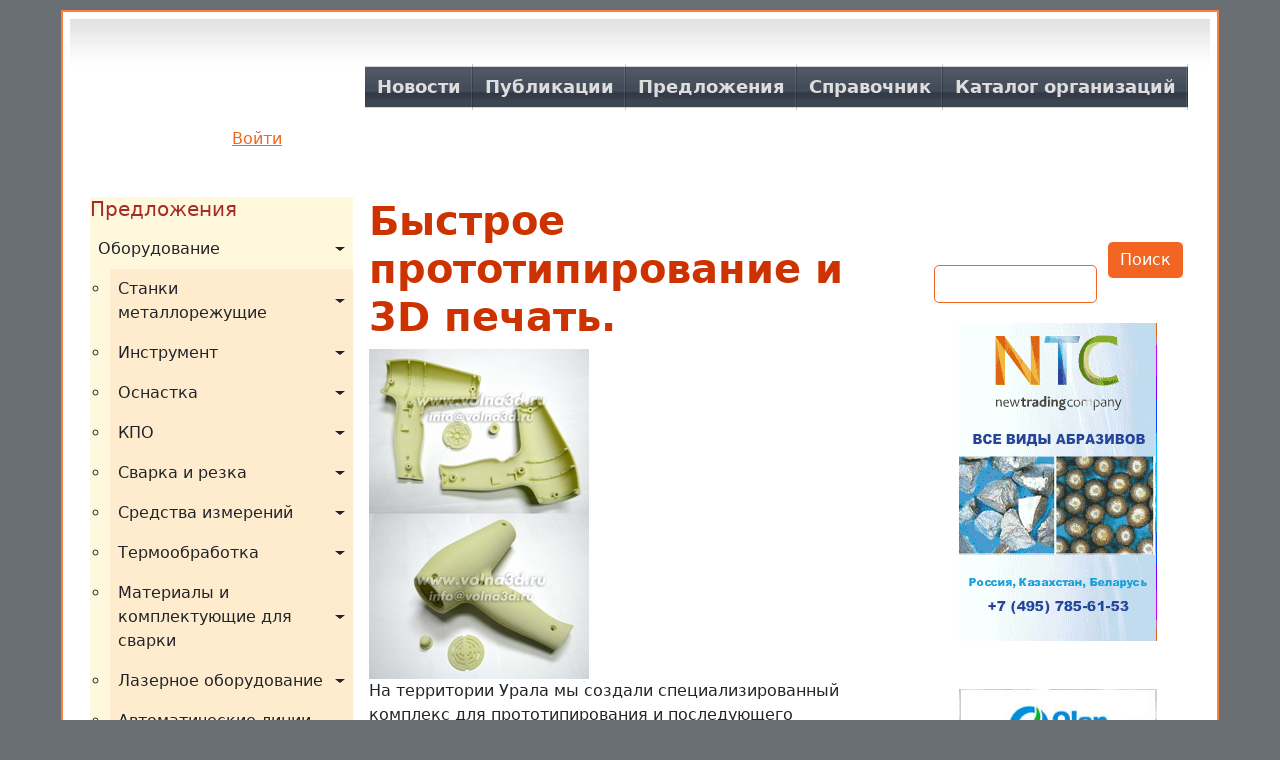

--- FILE ---
content_type: text/html; charset=UTF-8
request_url: https://mirprom.com/annoucement/bystroe-prototipirovanie-i-3d-pechat.html
body_size: 11525
content:

<!DOCTYPE html>
<html lang="ru" dir="ltr" class="h-100">
  <head>
    <meta charset="utf-8" />
<noscript><style>form.antibot * :not(.antibot-message) { display: none !important; }</style>
</noscript><meta name="description" content="На территории Урала мы создали специализированный комплекс для прототипирования и последующего тиражирования продукции. В нашем распоряжении имеется новейшее оборудование, соответствующее современным требованиям индустрии. Прототипирование США Снежинск" />
<meta name="keywords" content="Прототипирование США Снежинск Быстрое прототипирование и 3D печать." />
<link rel="canonical" href="https://mirprom.com/annoucement/bystroe-prototipirovanie-i-3d-pechat.html" />
<meta name="MobileOptimized" content="width" />
<meta name="HandheldFriendly" content="true" />
<meta name="viewport" content="width=device-width, initial-scale=1.0" />
<script>window.a2a_config=window.a2a_config||{};a2a_config.callbacks=[];a2a_config.overlays=[];a2a_config.templates={};</script>

    <title>Быстрое прототипирование и 3D печать. | Прототипирование США Снежинск</title>
    <link rel="stylesheet" media="all" href="/sites/default/files/css/css_pNuKGGzdVuuLisFBRBn_2UhZpUJ7egX9DOY3Intd-_8.css?delta=0&amp;language=ru&amp;theme=b5subtheme&amp;include=[base64]" />
<link rel="stylesheet" media="all" href="/sites/default/files/css/css_fW4OeY5pJGWQ-Sa5FNhHEhMcjV5RQCxMTPeh-RuWj9I.css?delta=1&amp;language=ru&amp;theme=b5subtheme&amp;include=[base64]" />

    
  </head>
  <body class="path-node page-node-type-announcement   d-flex flex-column h-100">
        <div class="visually-hidden-focusable skip-link p-3 container">
      <a href="#main-content" class="p-2">
        Перейти к основному содержанию
      </a>
    </div>
    
      <div class="dialog-off-canvas-main-canvas d-flex flex-column h-100" data-off-canvas-main-canvas>
    

<header role="banner">
  

    <nav class="navbar navbar-expand-lg   ">
    <div class="container d-flex">
        <div class="region region-nav-branding">
    <div id="block-b5subtheme-branding" class="block block-system block-system-branding-block">
  
    
  <div class="navbar-brand d-flex align-items-center">

    <a href="/" title="Home" rel="home" class="site-logo d-block">
    <img src="/themes/custom/b5subtheme/logo.svg" width="163px" height="100px" alt="Home" fetchpriority="high" />
  </a>
  
  <div>
    
      </div>
</div>
</div>
<div id="block-b5subtheme-login" class="block block-block-content block-block-contentb821f7db-80fa-4d9a-a8f9-2c0d2def98ad">
  
    
      
            <div class="clearfix text-formatted field field--name-body field--type-text-with-summary field--label-hidden field__item"><p class="log_in_site"><a href="/user/login" rel="nofollow noindex noopener">Войти</a></p></div>
      
  </div>

  </div>


              <button class="navbar-toggler collapsed" type="button" data-bs-toggle="collapse"
                data-bs-target="#navbarSupportedContent" aria-controls="navbarSupportedContent"
                aria-expanded="false" aria-label="Toggle navigation">
          <span class="navbar-toggler-icon"></span>
        </button>

        <div class="collapse navbar-collapse justify-content-md-end" id="navbarSupportedContent">
            <div class="region region-nav-main">
    <nav role="navigation" aria-labelledby="block-b5subtheme-main-navigation-menu" id="block-b5subtheme-main-navigation" class="block block-menu navigation menu--main">
            
  <h5 class="visually-hidden" id="block-b5subtheme-main-navigation-menu">Основная навигация</h5>
  

        
            <ul data-block="nav_main" class="navbar-nav justify-content-end flex-wrap nav-level-0">
                    <li class="nav-item">
          <a href="/news" class="nav-link" data-drupal-link-system-path="news">Новости</a>
      </li>

                    <li class="nav-item">
          <a href="/public" class="nav-link" data-drupal-link-system-path="public">Публикации</a>
      </li>

                    <li class="nav-item">
          <a href="/annoucements" class="nav-link" data-drupal-link-system-path="annoucements">Предложения</a>
      </li>

                    <li class="nav-item">
          <a href="/spravka" class="nav-link" data-drupal-link-system-path="spravka">Справочник</a>
      </li>

                    <li class="nav-item">
          <a href="/organization" class="nav-link" data-drupal-link-system-path="organization">Каталог организаций</a>
      </li>

        </ul>
  



  </nav>

  </div>

          
        </div>
          </div>
  </nav>
  
</header>

<main role="main">
  <a id="main-content" tabindex="-1"></a>
  
  
  

  <div class="container">
            <div class="region region-breadcrumb">
    
  </div>

        <div class="row g-0">
              <div class="order-2 order-lg-1 col-12 col-sm-6 col-lg-3">
            <div class="region region-sidebar-first">
    <nav role="navigation" aria-labelledby="block-b5subtheme-predlozheniya-menu" id="block-b5subtheme-predlozheniya" class="block block-menu navigation menu--offers">
      
  <h5 id="block-b5subtheme-predlozheniya-menu">Предложения</h5>
  

        
              <ul data-block="sidebar_first" class="nav navbar-nav">
                    <li class="nav-item">
        <a href="/annoucement/132750" title="Оборудование" class="nav-link dropdown-toggle" data-drupal-link-system-path="taxonomy/term/1564">Оборудование</a>
                                <ul>
                    <li class="nav-item">
        <a href="/annoucement/102274" title="Станки металлорежущие" class="nav-link dropdown-toggle" data-drupal-link-system-path="taxonomy/term/1565">Станки металлорежущие</a>
              </li>
                <li class="nav-item">
        <a href="/annoucement/102263" title="Инструмент" class="nav-link dropdown-toggle" data-drupal-link-system-path="taxonomy/term/1611">Инструмент</a>
              </li>
                <li class="nav-item">
        <a href="/annoucement/102363" title="Оснастка" class="nav-link dropdown-toggle" data-drupal-link-system-path="taxonomy/term/1620">Оснастка</a>
              </li>
                <li class="nav-item">
        <a href="/annoucement/102264" title="КПО" class="nav-link dropdown-toggle" data-drupal-link-system-path="taxonomy/term/1631">КПО</a>
              </li>
                <li class="nav-item">
        <a href="/annoucement/102269" title="Сварка и резка" class="nav-link dropdown-toggle" data-drupal-link-system-path="taxonomy/term/1645">Сварка и резка</a>
              </li>
                <li class="nav-item">
        <a href="/annoucement/102268" title="Средства измерений" class="nav-link dropdown-toggle" data-drupal-link-system-path="taxonomy/term/1656">Средства измерений</a>
              </li>
                <li class="nav-item">
        <a href="/annoucement/102292" title="Термообработка" class="nav-link dropdown-toggle" data-drupal-link-system-path="taxonomy/term/1660">Термообработка</a>
              </li>
                <li class="nav-item">
        <a href="/annoucement/102313" title="Материалы и комплектующие для сварки" class="nav-link dropdown-toggle" data-drupal-link-system-path="taxonomy/term/1674">Материалы и комплектующие для сварки</a>
              </li>
                <li class="nav-item">
        <a href="/annoucement/102266" title="Лазерное оборудование" class="nav-link dropdown-toggle" data-drupal-link-system-path="taxonomy/term/1686">Лазерное оборудование</a>
              </li>
                <li class="nav-item">
        <a href="/annoucement/102271" title="Автоматические линии" class="nav-link" data-drupal-link-system-path="taxonomy/term/1688">Автоматические линии</a>
              </li>
                <li class="nav-item">
        <a href="/annoucement/102345" title="Все для производства и ремонта" class="nav-link dropdown-toggle" data-drupal-link-system-path="taxonomy/term/1689">Все для производства и ремонта</a>
              </li>
                <li class="nav-item">
        <a href="/annoucement/zapchasti-dlya-stankov" title="Запчасти для станков" class="nav-link" data-drupal-link-system-path="taxonomy/term/1713">Запчасти для станков</a>
              </li>
                <li class="nav-item">
        <a href="/annoucement/prokatnoe-oborudovanie" title="Прокатное оборудование" class="nav-link" data-drupal-link-system-path="taxonomy/term/1714">Прокатное оборудование</a>
              </li>
        </ul>
  
              </li>
                <li class="nav-item">
        <a href="/annoucement/102273" title="Услуги" class="nav-link" data-drupal-link-system-path="taxonomy/term/1715">Услуги</a>
              </li>
                <li class="nav-item">
        <a href="/annoucement/stroitelstvo" title="Строительство" class="nav-link dropdown-toggle" data-drupal-link-system-path="taxonomy/term/1716">Строительство</a>
              </li>
                <li class="nav-item">
        <a href="/annoucement/102382" title="Выставочные организации" class="nav-link" data-drupal-link-system-path="taxonomy/term/1731">Выставочные организации</a>
              </li>
                <li class="nav-item">
        <a href="/annoucement/102341" title="Грузоперевозки" class="nav-link" data-drupal-link-system-path="taxonomy/term/1732">Грузоперевозки</a>
              </li>
                <li class="nav-item">
        <a href="/annoucement/102374" title="Деревообработка" class="nav-link dropdown-toggle" data-drupal-link-system-path="taxonomy/term/1733">Деревообработка</a>
              </li>
                <li class="nav-item">
        <a href="/annoucement/102339" title="Диагностика" class="nav-link" data-drupal-link-system-path="taxonomy/term/1777">Диагностика</a>
              </li>
                <li class="nav-item">
        <a href="/annoucement/102337" title="Изготовление" class="nav-link" data-drupal-link-system-path="taxonomy/term/1778">Изготовление</a>
              </li>
                <li class="nav-item">
        <a href="/annoucement/102342" title="Инжиниринг" class="nav-link" data-drupal-link-system-path="taxonomy/term/1779">Инжиниринг</a>
              </li>
                <li class="nav-item">
        <a href="/annoucement/102379" title="Лизинг" class="nav-link" data-drupal-link-system-path="taxonomy/term/1780">Лизинг</a>
              </li>
                <li class="nav-item">
        <a href="/annoucement/102373" title="Металлообработка" class="nav-link dropdown-toggle" data-drupal-link-system-path="taxonomy/term/1781">Металлообработка</a>
              </li>
                <li class="nav-item">
        <a href="/annoucement/102332" title="Модернизация" class="nav-link" data-drupal-link-system-path="taxonomy/term/1783">Модернизация</a>
              </li>
                <li class="nav-item">
        <a href="/annoucement/102375" title="Обработка пластика" class="nav-link dropdown-toggle" data-drupal-link-system-path="taxonomy/term/1784">Обработка пластика</a>
              </li>
                <li class="nav-item">
        <a href="/annoucement/102340" title="Обучение / Аттестация" class="nav-link" data-drupal-link-system-path="taxonomy/term/1786">Обучение / Аттестация</a>
              </li>
                <li class="nav-item">
        <a href="/annoucement/102378" title="Общественные организации" class="nav-link" data-drupal-link-system-path="taxonomy/term/1787">Общественные организации</a>
              </li>
                <li class="nav-item">
        <a href="/annoucement/102336" title="Подбор оборудования" class="nav-link" data-drupal-link-system-path="taxonomy/term/1788">Подбор оборудования</a>
              </li>
                <li class="nav-item">
        <a href="/annoucement/102380" title="Проектирование" class="nav-link" data-drupal-link-system-path="taxonomy/term/1789">Проектирование</a>
              </li>
                <li class="nav-item">
        <a href="/annoucement/102344" title="Прототипирование" class="nav-link" data-drupal-link-system-path="taxonomy/term/1790">Прототипирование</a>
              </li>
                <li class="nav-item">
        <a href="/annoucement/102335" title="Пусконаладка" class="nav-link" data-drupal-link-system-path="taxonomy/term/1791">Пусконаладка</a>
              </li>
                <li class="nav-item">
        <a href="/annoucement/102333" title="Ремонт" class="nav-link" data-drupal-link-system-path="taxonomy/term/1792">Ремонт</a>
              </li>
                <li class="nav-item">
        <a href="/annoucement/102334" title="САПР" class="nav-link" data-drupal-link-system-path="taxonomy/term/1793">САПР</a>
              </li>
                <li class="nav-item">
        <a href="/annoucement/102376" title="СМИ" class="nav-link" data-drupal-link-system-path="taxonomy/term/1794">СМИ</a>
              </li>
                <li class="nav-item">
        <a href="/annoucement/102343" title="Склады" class="nav-link" data-drupal-link-system-path="taxonomy/term/1795">Склады</a>
              </li>
                <li class="nav-item">
        <a href="/annoucement/102385" title="Страхование" class="nav-link" data-drupal-link-system-path="taxonomy/term/1796">Страхование</a>
              </li>
                <li class="nav-item">
        <a href="/annoucement/102383" title="Таможенные брокеры" class="nav-link" data-drupal-link-system-path="taxonomy/term/1797">Таможенные брокеры</a>
              </li>
                <li class="nav-item">
        <a href="/annoucement/102338" title="Техобслуживание" class="nav-link" data-drupal-link-system-path="taxonomy/term/1798">Техобслуживание</a>
              </li>
                <li class="nav-item">
        <a href="/annoucement/specialnaya-tekhnika" title="Специальная техника" class="nav-link" data-drupal-link-system-path="taxonomy/term/1799">Специальная техника</a>
              </li>
                <li class="nav-item">
        <a href="/annoucement/avtomobilnaya-promyshlennost" title="Автомобильная промышленность" class="nav-link dropdown-toggle" data-drupal-link-system-path="taxonomy/term/1800">Автомобильная промышленность</a>
              </li>
                <li class="nav-item">
        <a href="/annoucement/raznoe" title="Разное" class="nav-link dropdown-toggle" data-drupal-link-system-path="taxonomy/term/1803">Разное</a>
              </li>
        </ul>
  


  </nav>
<div class="views-element-container block block-views block-views-blockthe-last-3-elements-block-1" id="block-b5subtheme-views-block-the-last-3-elements-block-1">
  
      <h2>Последние публикации</h2>
    
      <div data-block="sidebar_first"><div class="view view-the-last-3-elements view-id-the_last_3_elements view-display-id-block_1 js-view-dom-id-2378fe19d162efeacbd45d621cb84991605f7a16312186aa262d91039f5b987f">
  
    
      
      <div class="view-content">
          <div class="the-last-3"><div class="time-div"><span><time datetime="2026-01-21T08:10:54+03:00" title="среда, 21 января 2026 - 08:10" class="datetime">21.01</time>
</span></div><div class="views-field views-field-title"><span class="field-content"><a href="/public/kakoy-ppua-vybrat-v-2026-godu-obektivnoe-sravnenie-zavodov-rossii.htm" hreflang="ru">Какой ППУА выбрать в 2026 году: объективное сравнение заводов России</a></span></div></div>
    <div class="the-last-3"><div class="time-div"><span><time datetime="2026-01-20T17:48:01+03:00" title="вторник, 20 января 2026 - 17:48" class="datetime">20.01</time>
</span></div><div class="views-field views-field-title"><span class="field-content"><a href="/public/ppua-peredvizhnye-parovye-kotly-konstrukciya-primenenie-i-osobennosti-ekspluatacii.htm" hreflang="ru">ППУА: передвижные паровые котлы: конструкция, применение и особенности эксплуатации</a></span></div></div>
    <div class="the-last-3"><div class="time-div"><span><time datetime="2026-01-19T14:20:46+03:00" title="понедельник, 19 января 2026 - 14:20" class="datetime">19.01</time>
</span></div><div class="views-field views-field-title"><span class="field-content"><a href="/public/pochemu-fasadnye-materialy-klyuch-k-snizheniyu-zatrat-na-obsluzhivanie-zdaniya.htm" hreflang="ru">Почему фасадные материалы — ключ к снижению затрат на обслуживание здания</a></span></div></div>
    <div class="the-last-3"><div class="time-div"><span><time datetime="2026-01-18T22:14:16+03:00" title="воскресенье, 18 января 2026 - 22:14" class="datetime">18.01</time>
</span></div><div class="views-field views-field-title"><span class="field-content"><a href="/public/rukovodstvo-po-vyboru-instrumenta-dlya-montazha-petel-i-zamkov-na-mezhkomnatnye-dveri.htm" hreflang="ru">Руководство по выбору инструмента для монтажа петель и замков на межкомнатные двери</a></span></div></div>
    <div class="the-last-3"><div class="time-div"><span><time datetime="2026-01-17T09:51:05+03:00" title="суббота, 17 января 2026 - 09:51" class="datetime">17.01</time>
</span></div><div class="views-field views-field-title"><span class="field-content"><a href="/public/laboratornoe-oborudovanie-dlya-khimicheskoy-laboratorii-kak-vybrat-nabor-dlya-kontrolya-moyushchikh.htm" hreflang="ru">Лабораторное оборудование для химической лаборатории: как выбрать набор для контроля моющих средств?</a></span></div></div>

    </div>
  
            <div class="view-footer">
      <span class="more-link"><a href="/public" rel="nofollow noindex noopener">Все публикации>>></a></span>
    </div>
    </div>
</div>

  </div>
<div class="views-element-container block block-views block-views-blockthe-last-3-elements-block-4" id="block-b5subtheme-views-block-the-last-3-elements-block-4">
  
      <h2>Последние новости</h2>
    
      <div data-block="sidebar_first"><div class="view view-the-last-3-elements view-id-the_last_3_elements view-display-id-block_4 js-view-dom-id-a354e75875f7ec10f15f1b937b46e2b34d8dfa80e62ea5d32bd526119edf8d23">
  
    
      
      <div class="view-content">
          <div class="the-last-3"><div class="time-div"><span><time datetime="2025-09-25T03:00:00+03:00" title="четверг, 25 сентября 2025 - 03:00" class="datetime">25.09</time>
</span></div><div class="views-field views-field-title"><span class="field-content"><a href="/news/krmz-vnedryaet-cifrovuyu-sistemu-kontrolya-kachestva-ot-vedushchego-proizvoditelya" hreflang="ru">КРМЗ внедряет цифровую систему контроля качества от ведущего производителя навигационных систем</a></span></div></div>
    <div class="the-last-3"><div class="time-div"><span><time datetime="2025-09-24T03:00:00+03:00" title="среда, 24 сентября 2025 - 03:00" class="datetime">24.09</time>
</span></div><div class="views-field views-field-title"><span class="field-content"><a href="/news/virial-razrabotal-rezhushchie-plastiny-dlya-neftegazovogo-mashinostroeniya.htm" hreflang="ru">«Вириал» разработал режущие пластины для нефтегазового машиностроения</a></span></div></div>
    <div class="the-last-3"><div class="time-div"><span><time datetime="2025-08-28T03:00:00+03:00" title="четверг, 28 августа 2025 - 03:00" class="datetime">28.08</time>
</span></div><div class="views-field views-field-title"><span class="field-content"><a href="/news/promyshlennost-40-rt-tekhpriemka-i-ttk-cifrovye-resheniya-sozdayut-alyans.htm" hreflang="ru">Промышленность 4.0: РТ-Техприемка и ТТК-Цифровые решения создают альянс</a></span></div></div>
    <div class="the-last-3"><div class="time-div"><span><time datetime="2025-08-28T03:00:00+03:00" title="четверг, 28 августа 2025 - 03:00" class="datetime">28.08</time>
</span></div><div class="views-field views-field-title"><span class="field-content"><a href="/news/severstal-podtverdila-kachestvo-vysokoprochnykh-staley-dlya-sudov-ledovogo-klassa.htm" hreflang="ru">«Северсталь» подтвердила качество высокопрочных сталей для судов ледового класса</a></span></div></div>
    <div class="the-last-3"><div class="time-div"><span><time datetime="2025-08-04T03:00:00+03:00" title="понедельник, 4 августа 2025 - 03:00" class="datetime">04.08</time>
</span></div><div class="views-field views-field-title"><span class="field-content"><a href="/news/severstal-osvoila-proizvodstvo-stali-sa-387-gr22-cl2.htm" hreflang="ru">«Северсталь» освоила производство стали SA-387 Gr22 Cl2</a></span></div></div>

    </div>
  
            <div class="view-footer">
      <span class="more-link"><a href="/news" rel="nofollow noindex noopener">Все новости>>></a></span>
    </div>
    </div>
</div>

  </div>
<div class="views-element-container block block-views block-views-blockthe-last-3-elements-block-3" id="block-b5subtheme-views-block-the-last-3-elements-block-3">
  
      <h2>Последние организации</h2>
    
      <div data-block="sidebar_first"><div class="view view-the-last-3-elements view-id-the_last_3_elements view-display-id-block_3 js-view-dom-id-24774a4073f696caa3eb8861bfd2178c9d4153297089559bb34d23c638e35fa7">
  
    
      
      <div class="view-content">
          <div class="the-last-3"><div class="time-div"><span><time datetime="2026-01-20T16:13:41+03:00" title="вторник, 20 января 2026 - 16:13" class="datetime">20.01</time>
</span></div><div class="views-field views-field-title"><span class="field-content"><a href="/organization/rdk-master.htm" hreflang="ru">РДК МАСТЕР</a></span></div></div>
    <div class="the-last-3"><div class="time-div"><span><time datetime="2025-12-05T10:28:01+03:00" title="пятница, 5 декабря 2025 - 10:28" class="datetime">05.12</time>
</span></div><div class="views-field views-field-title"><span class="field-content"><a href="/organization/tekhnorama.htm" hreflang="ru">Технорама</a></span></div></div>
    <div class="the-last-3"><div class="time-div"><span><time datetime="2025-12-04T17:45:52+03:00" title="четверг, 4 декабря 2025 - 17:45" class="datetime">04.12</time>
</span></div><div class="views-field views-field-title"><span class="field-content"><a href="/organization/agora-tekhnosvarka.htm" hreflang="ru">АГОРА-ТЕХНОСВАРКА</a></span></div></div>
    <div class="the-last-3"><div class="time-div"><span><time datetime="2025-12-04T17:16:36+03:00" title="четверг, 4 декабря 2025 - 17:16" class="datetime">04.12</time>
</span></div><div class="views-field views-field-title"><span class="field-content"><a href="/organization/alfa-antikor.htm" hreflang="ru">Альфа Антикор</a></span></div></div>
    <div class="the-last-3"><div class="time-div"><span><time datetime="2025-09-10T03:00:00+03:00" title="среда, 10 сентября 2025 - 03:00" class="datetime">10.09</time>
</span></div><div class="views-field views-field-title"><span class="field-content"><a href="/organizations/makroprof.htm" hreflang="ru">МакроПроф</a></span></div></div>

    </div>
  
            <div class="view-footer">
      <span class="more-link"><a href="/organization" rel="nofollow noindex noopener">Все организации>>></a></span>
    </div>
    </div>
</div>

  </div>

  </div>

        </div>
            <div class="order-1 order-lg-2 col-12 col-lg-6">
          <div class="region region-content">
    <div data-drupal-messages-fallback class="hidden"></div>
<div id="block-b5subtheme-page-title" class="block block-core block-page-title-block">
  
    
      
<h1><span class="field field--name-title field--type-string field--label-hidden">Быстрое прототипирование и 3D печать. </span>
</h1>


  </div>
<div id="block-b5subtheme-content" class="block block-system block-system-main-block">
  
    
      
<article data-history-node-id="6561" class="node node--type-announcement node--view-mode-full">

  
    

  
  <div class="node__content">
    
<div  class="base-parametr">
    
            <div class="field field--name-field-image field--type-image field--label-hidden field__item">  <img loading="lazy" src="/sites/default/files/image_ad/img_ad_6561_2789.jpg" width="220" height="330" alt="Быстрое прототипирование и 3D печать. " class="img-fluid" />

</div>
      
            <div class="clearfix text-formatted field field--name-body field--type-text-with-summary field--label-hidden field__item"><p>На территории Урала мы создали специализированный комплекс для прототипирования и последующего тиражирования продукции. В нашем распоряжении имеется новейшее оборудование, соответствующее современным требованиям индустрии.</p>
<p>Технология быстрого прототипирования и 3D-печати (Rapid Prototyping) представляет собой процесс создания физического объекта на основе его трёхмерной компьютерной модели. Этот метод кардинально отличается от традиционных технологий производства, таких как механическая обработка (точение, фрезерование) и формообразование (ковка, штамповка). В основе быстрого прототипирования лежит принцип послойного наложения материала, при котором каждый последующий слой добавляется к предыдущему до получения конечной модели.</p>
<p>Мы предлагаем услуги по созданию прототипов и опытных образцов с использованием технологии 3D-печати. Это позволяет проверить функциональность и собираемость проектируемого изделия, а также оценить его эргономические характеристики до начала серийного производства. Визуализация в миниатюре, выполненная с помощью 3D-печати, особенно полезна при подготовке к участию в выставках или тендерах, направленных на привлечение инвестиций.</p>
<p>3D-печать предоставляет широкий спектр возможностей, включая создание мастер-моделей уникальной формы за один цикл обработки, а также изготовление макетов зданий, коттеджей, миниатюрных памятников и других трёхмерных объектов. Своевременное создание прототипа позволяет выявить и устранить недостатки изделия на этапе проектирования, предотвратить скрытые дефекты перед запуском серийного производства и снизить финансовые затраты за счёт оптимизации производственного цикла.</p>
<p>Технология прототипирования позволяет оперативно изготавливать модели любой сложности на основе данных CAD-систем, как в натуральную величину, так и в масштабе. Это является ключевым этапом производственного процесса, обеспечивающим высокое качество конечной продукции. Быстрое прототипирование также незаменимо в случаях, когда требуется частая смена дизайна или конструкции деталей.</p>
<p>Для получения дополнительной информации, пожалуйста, посетите наш официальный сайт: [ООО "Волна"](http://www.volna3d.ru).</p>
</div>
      
  </div><div class="field-group-tabs-wrapper"><div data-horizontal-tabs class="horizontal-tabs clearfix">
  <ul data-horizontal-tabs-list class="horizontal-tabs-list visually-hidden"></ul>
  <div data-horizontal-tabs-panes>
  <input class="horizontal-tabs-active-tab" type="hidden" />

<details id="edit-group-contacts" class="js-form-wrapper form-wrapper card" open="open">
    <summary role="button" aria-controls="edit-group-contacts" aria-expanded="true" class="card-header">Контакты</summary><div class="details-wrapper card-body">
    
  <div class="field field--name-field-you-city field--type-entity-reference field--label-inline clearfix">
    <div class="field__label">Город</div>
              <div class="field__item">Снежинск</div>
          </div>

  <div class="field field--name-field-category-ad field--type-list-string field--label-inline clearfix">
    <div class="field__label">Категория объявления</div>
              <div class="field__item">Предложение</div>
          </div>

  <div class="field field--name-field-category-equipment field--type-entity-reference field--label-inline clearfix">
    <div class="field__label">Категория оборудования</div>
              <div class="field__item"><a href="/annoucement/102344" hreflang="ru">Прототипирование</a></div>
          </div>

  <div class="field field--name-field-product-availability field--type-list-string field--label-inline clearfix">
    <div class="field__label">Наличие товара</div>
              <div class="field__item">под заказ</div>
          </div>

  <div class="field field--name-field-product-condition field--type-list-string field--label-inline clearfix">
    <div class="field__label">Состояние товара</div>
              <div class="field__item">новое</div>
          </div>

  <div class="field field--name-field-price field--type-string field--label-inline clearfix">
    <div class="field__label">Стоимость</div>
              <div class="field__item">от 2500 руб.</div>
          </div>

  <div class="field field--name-field-manufacturer field--type-string field--label-inline clearfix">
    <div class="field__label">Производитель</div>
              <div class="field__item">США</div>
          </div>

  <div class="field field--name-field-adres field--type-string field--label-inline clearfix">
    <div class="field__label">Aдрес</div>
              <div class="field__item">456770 Челябинская область, г. Снежинск, бул. Циолковского, 7а</div>
          </div>

  <div class="field field--name-field-contact-person field--type-string field--label-inline clearfix">
    <div class="field__label">Контактное лицо</div>
              <div class="field__item">Роман </div>
          </div>

  <div class="field field--name-field-phone-contact field--type-string field--label-inline clearfix">
    <div class="field__label">Контактный номер телефона</div>
              <div class="field__item">+7 (35146) 2-37-18; 9-29-31 +7 (351-46) 3-29-31</div>
          </div>

<Noindex >
    
  <div class="field field--name-field-link-site field--type-link field--label-inline clearfix">
    <div class="field__label">Ссылка на сайт</div>
              <div class="field__item"><a href="https://www.volna3d.ru/" rel="nofollow" target="_blank">https://www.volna3d.ru/</a></div>
          </div>

  </Noindex></div>
</details>
</div>
</div>
</div>
<noindex >
    <span class="a2a_kit a2a_kit_size_27 addtoany_list" data-a2a-url="https://mirprom.com/annoucement/bystroe-prototipirovanie-i-3d-pechat.html" data-a2a-title="Быстрое прототипирование и 3D печать. "><!--noindex--><a class="a2a_button_odnoklassniki" rel="nofollow noindex noopener"></a><a class="a2a_button_vk" rel="nofollow noindex noopener"></a><a class="a2a_button_livejournal" rel="nofollow noindex noopener"></a><a class="a2a_button_mail_ru" rel="nofollow noindex noopener"></a><a class="a2a_button_telegram" rel="nofollow noindex noopener"></a><a class="a2a_button_viber" rel="nofollow noindex noopener"></a><a class="a2a_button_whatsapp" rel="nofollow noindex noopener"></a><a class="a2a_button_skype" rel="nofollow noindex noopener"></a><a class="a2a_button_email" rel="nofollow noindex noopener"></a><!--/noindex--></span>

  </noindex><fieldset class="js-form-item form-item js-form-wrapper form-wrapper">
      <legend>
    <span class="fieldset-legend"><span class="other_node">Другие предложения:</span></span>
  </legend>
  <div class="fieldset-wrapper">
            <ul class="flippy">
        <li class="flippy-previous"><a href="/annoucement/bystro-kupim-metalloobrabatyvayushchee-oborudovanie-stanki.html">Быстро! Купим: Металлообрабатывающее оборудование (станки)</a></li>
          <li class="flippy-next"><a href="/annoucements/bystronic-afm-ep-31100-gidravlicheskiy-listogibochnyy-press-s-chpu-bu.htm">BYSTRONIC AFM EP 31/100 гидравлический листогибочный пресс с ЧПУ б/у</a></li>
    </ul>

          </div>
</fieldset>

  </div>

</article>

  </div>

  </div>

      </div>
              <div class="order-3 col-12 col-sm-6 col-lg-3">
            <div class="region region-sidebar-second">
    <div id="block-b5subtheme-formapoiska" class="block block-block-content block-block-content01d08d6c-f85a-4430-a05f-a1171a0268c7">
  
    
      
            <div class="clearfix text-formatted field field--name-body field--type-text-with-summary field--label-hidden field__item"><div class="search-block-form contextual-region block block-search container-inline" data-drupal-selector="search-block-form" id="block-b5subtheme-search-form" role="search">
<div class="contextual" data-contextual-id="block:block=b5subtheme_search_form:langcode=ru" data-contextual-token="1cJI_yE9ZdcDuAOHrU-6Vt6iV-ypVUpc8ox4Oq7GrDI" data-drupal-ajax-container data-once="contextual-render">
<p><button class="trigger focusable visually-hidden" type="button" aria-pressed="false">Открыть  настройки</button></p>
<ul class="contextual-links" hidden>
<li data-list-item-id="ef0303f0a413cd9d67f75d7997f512b39"><a href="/admin/structure/block/manage/b5subtheme_search_form?destination=/spravka">Настроить блок</a></li>
<li data-list-item-id="eea2d0c939f25a0e77bdf747ac1c17acd"><a href="/admin/structure/block/manage/b5subtheme_search_form/delete?destination=/spravka">Удалить блок</a></li>
</ul>
</div>
<form data-block="sidebar_second" action="/search/node" method="get" id="search-block-form" accept-charset="UTF-8">
<div class="js-form-item form-item js-form-type-search form-type-search js-form-item-keys form-item-keys form-no-label"><label class="visually-hidden" for="edit-keys">Поиск</label><br>
<input class="form-search form-control" title="Введите ключевые слова для поиска." data-drupal-selector="edit-keys" type="search" id="edit-keys" name="keys" value size="15" maxlength="128"></div>
<div class="form-actions js-form-wrapper form-wrapper" data-drupal-selector="edit-actions" id="edit-actions">
<input class="button js-form-submit form-submit btn btn-secondary" data-drupal-selector="edit-submit" type="submit" id="edit-submit" value="Поиск"></div>
</form>
</div>
</div>
      
  </div>
<div id="block-b5subtheme-banners-right-column" class="block block-block-content block-block-content83312813-1fe9-4bc9-bd6e-b610f39e7412">
  
    
      
            <div class="clearfix text-formatted field field--name-body field--type-text-with-summary field--label-hidden field__item"><a href="https://shotblasting.ru/produkciya/steklyannaya-drob" target="_blank"><img class="copyprevention-processed" style="max-height:318px;max-width:198px;" src="/themes/custom/b5subtheme/design/shotblasting_200x320_fin_5_kadrov_1.gif" alt="все виды абразивов стеклянная дробь, стеклошарики" width="100%" height="100%" loading="lazy"></a><br><br><br>
<a href="https://steklosharik.ru/" target="_blank"><img class="copyprevention-processed" style="max-height:318px;max-width:198px;" src="/themes/custom/b5subtheme/design/steklosharik.jpg" alt="стеклошарики" width="100%" height="100%" loading="lazy"></a></div>
      
  </div>

  </div>

        </div>
          </div>
  </div>

</main>

<footer role="contentinfo" class="mt-auto   footer-dark text-light bg-secondary">
  <div class="container">
      <div class="region region-footer">
    <div id="block-b5subtheme-copyrightfooter" class="block block-copyright-footer">
  
    
      Copyright &copy; 2009-2026  
  </div>
<div id="block-b5subtheme-privacypolicies" class="block block-block-content block-block-content7d37bc2f-5367-4734-8d8c-97559fec3f94">
  
    
      
            <div class="clearfix text-formatted field field--name-body field--type-text-with-summary field--label-hidden field__item"><p><a href="/doc/legal-information.htm" target="_blank" rel="nofollow noindex noopener">Пользовательское соглашение</a>. Вы принимаете все условия пользовательского соглашения каждый раз, когда используйте данный сайт <a href="https://mirprom.com/">https://mirprom.com/</a><strong> </strong>и<strong> </strong>Вы выражаете свое согласие с «<a href="/doc/legal-information.htm#disclaimer_of_liability" target="_blank" rel="nofollow noindex noopener">ОТКАЗОМ ОТ ОТВЕТСТВЕННОСТИ</a>» .<br>ПРИ ЦИТИРОВАНИИ И ИСПОЛЬЗОВАНИИ ЛЮБЫХ МАТЕРИАЛОВ ССЫЛКА НА САЙТ ОБЯЗАТЕЛЬНА!&nbsp;</p>
</div>
      
  </div>
<div id="block-b5subtheme-metrikacontact" class="block block-block-content block-block-content1d24a19e-3d23-4b49-8084-58dd92239be2">
  
    
      
            <div class="clearfix text-formatted field field--name-body field--type-text-with-summary field--label-hidden field__item"><!-- noindex --><!-- Yandex.Metrika informer --> <a href="https://metrika.yandex.ru/stat/?id=72367786&amp;from=informer" target="_blank" rel="nofollow"><img src="https://informer.yandex.ru/informer/72367786/3_1_FFFFFFFF_EFEFEFFF_0_pageviews" style="width:88px; height:31px; border:0;" alt="Яндекс.Метрика" title="Яндекс.Метрика: данные за сегодня (просмотры, визиты и уникальные посетители)" class="ym-advanced-informer" data-cid="72367786" data-lang="ru" /></a> <!-- /Yandex.Metrika informer --> <!-- Yandex.Metrika counter --> <script type="text/javascript" > (function(m,e,t,r,i,k,a){m[i]=m[i]||function(){(m[i].a=m[i].a||[]).push(arguments)}; m[i].l=1*new Date(); for (var j = 0; j < document.scripts.length; j++) {if (document.scripts[j].src === r) { return; }} k=e.createElement(t),a=e.getElementsByTagName(t)[0],k.async=1,k.src=r,a.parentNode.insertBefore(k,a)}) (window, document, "script", "https://mc.yandex.ru/metrika/tag.js", "ym"); ym(72367786, "init", { clickmap:true, trackLinks:true, accurateTrackBounce:true, trackHash:true }); </script> <noscript><div><img src="https://mc.yandex.ru/watch/72367786" style="position:absolute; left:-9999px;" alt="" /></div></noscript> <!-- /Yandex.Metrika counter --><p>&nbsp;</p><p><a href="/contact" rel="nofollow noindex noopener">Связаться с нами</a></p><!-- /noindex --></div>
      
  </div>

  </div>

  </div>
</footer>

  </div>

    
    <script type="application/json" data-drupal-selector="drupal-settings-json">{"path":{"baseUrl":"\/","pathPrefix":"","currentPath":"node\/6561","currentPathIsAdmin":false,"isFront":false,"currentLanguage":"ru"},"pluralDelimiter":"\u0003","suppressDeprecationErrors":true,"back_to_top":{"back_to_top_button_trigger":100,"back_to_top_speed":1200,"back_to_top_prevent_on_mobile":true,"back_to_top_prevent_in_admin":true,"back_to_top_button_type":"image","back_to_top_button_text":"\u041d\u0430\u0432\u0435\u0440\u0445"},"field_group":{"fieldset":{"mode":"full","context":"view","settings":{"classes":"","show_empty_fields":false,"id":"","label_as_html":true,"description":""}},"html_element":{"mode":"full","context":"view","settings":{"classes":"base-parametr","show_empty_fields":false,"id":"","label_as_html":false,"element":"div","show_label":false,"label_element":"h3","label_element_classes":"","attributes":"","effect":"none","speed":"fast"}},"tabs":{"mode":"full","context":"view","settings":{"classes":"","show_empty_fields":false,"id":"","label_as_html":false,"direction":"horizontal","width_breakpoint":740}},"tab":{"mode":"full","context":"view","settings":{"classes":"","show_empty_fields":false,"id":"","label_as_html":false,"formatter":"open","description":""}}},"widthBreakpoint":740,"user":{"uid":0,"permissionsHash":"8f3b53d512a19f6e1fe4fb4a24f7e4b0979447e19468bee954ec3aa3e5f8aaa2"}}</script>
<script src="/core/assets/vendor/jquery/jquery.min.js?v=4.0.0-rc.1"></script>
<script src="/sites/default/files/js/js_HBo2Sun6ZQbwIB_VgfXXCbKK9an2IGqDjrt5cIoLF5I.js?scope=footer&amp;delta=1&amp;language=ru&amp;theme=b5subtheme&amp;include=eJxdjUsOwyAMRC9EwqrnsQZwGhKKEXYrpacvi0pNKs3izUcapGSCenh8YV66VHMBcSeToeZPTJu6IGJqHe3mfzhtOhUYq7mIZnEF7Xw0JH-1bslcEt27PJvnwg-uNq_S83u8opAh6GUzAnqh5ATLUv8rPXUfs81P8w"></script>
<script src="https://static.addtoany.com/menu/page.js" defer></script>
<script src="/sites/default/files/js/js_laBrG4QFvaSeVN5jw6ij768RQUZKxct9gUmSiFhBJk4.js?scope=footer&amp;delta=3&amp;language=ru&amp;theme=b5subtheme&amp;include=eJxdjUsOwyAMRC9EwqrnsQZwGhKKEXYrpacvi0pNKs3izUcapGSCenh8YV66VHMBcSeToeZPTJu6IGJqHe3mfzhtOhUYq7mIZnEF7Xw0JH-1bslcEt27PJvnwg-uNq_S83u8opAh6GUzAnqh5ATLUv8rPXUfs81P8w"></script>

  </body>
</html>


--- FILE ---
content_type: image/svg+xml
request_url: https://mirprom.com/themes/custom/b5subtheme/logo.svg
body_size: 9231
content:
<svg xmlns="http://www.w3.org/2000/svg" xmlns:xlink="http://www.w3.org/1999/xlink" width="163" height="100" viewBox="0 0 163 100">
  <defs>
    <style>
      .cls-1 {
        font-size: 12px;
        fill: #fff;
        font-family: Arial;
        font-weight: 700;
      }
    </style>
  </defs>
  <image id="Слой_1" data-name="Слой 1" width="163" height="100" xlink:href="[data-uri]"/>
  <text id="Lorem_Ipsum" data-name="Lorem Ipsum" class="cls-1" x="-152" y="-200">Lorem Ipsum</text>
</svg>
